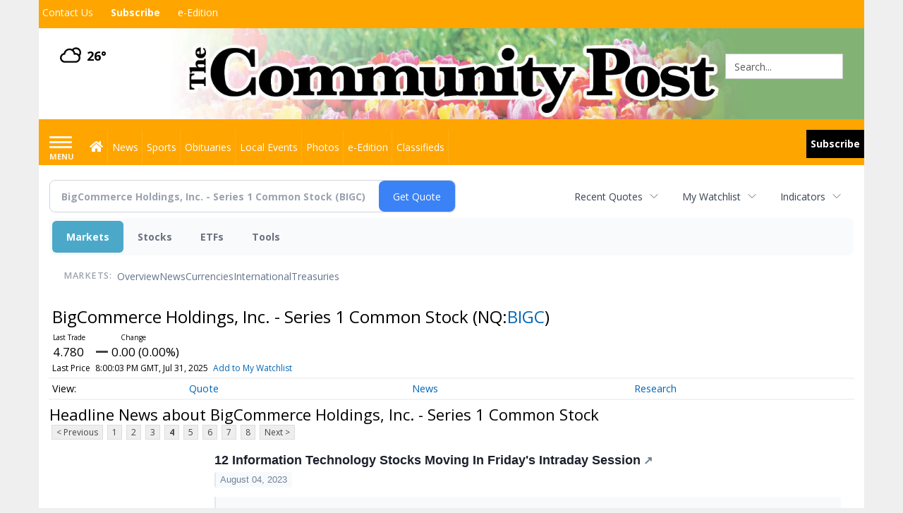

--- FILE ---
content_type: text/html; charset=utf-8
request_url: https://www.google.com/recaptcha/enterprise/anchor?ar=1&k=6LdF3BEhAAAAAEQUmLciJe0QwaHESwQFc2vwCWqh&co=aHR0cHM6Ly9idXNpbmVzcy5taW5zdGVyY29tbXVuaXR5cG9zdC5jb206NDQz&hl=en&v=PoyoqOPhxBO7pBk68S4YbpHZ&size=invisible&anchor-ms=20000&execute-ms=30000&cb=vgknw2o2xjc5
body_size: 48730
content:
<!DOCTYPE HTML><html dir="ltr" lang="en"><head><meta http-equiv="Content-Type" content="text/html; charset=UTF-8">
<meta http-equiv="X-UA-Compatible" content="IE=edge">
<title>reCAPTCHA</title>
<style type="text/css">
/* cyrillic-ext */
@font-face {
  font-family: 'Roboto';
  font-style: normal;
  font-weight: 400;
  font-stretch: 100%;
  src: url(//fonts.gstatic.com/s/roboto/v48/KFO7CnqEu92Fr1ME7kSn66aGLdTylUAMa3GUBHMdazTgWw.woff2) format('woff2');
  unicode-range: U+0460-052F, U+1C80-1C8A, U+20B4, U+2DE0-2DFF, U+A640-A69F, U+FE2E-FE2F;
}
/* cyrillic */
@font-face {
  font-family: 'Roboto';
  font-style: normal;
  font-weight: 400;
  font-stretch: 100%;
  src: url(//fonts.gstatic.com/s/roboto/v48/KFO7CnqEu92Fr1ME7kSn66aGLdTylUAMa3iUBHMdazTgWw.woff2) format('woff2');
  unicode-range: U+0301, U+0400-045F, U+0490-0491, U+04B0-04B1, U+2116;
}
/* greek-ext */
@font-face {
  font-family: 'Roboto';
  font-style: normal;
  font-weight: 400;
  font-stretch: 100%;
  src: url(//fonts.gstatic.com/s/roboto/v48/KFO7CnqEu92Fr1ME7kSn66aGLdTylUAMa3CUBHMdazTgWw.woff2) format('woff2');
  unicode-range: U+1F00-1FFF;
}
/* greek */
@font-face {
  font-family: 'Roboto';
  font-style: normal;
  font-weight: 400;
  font-stretch: 100%;
  src: url(//fonts.gstatic.com/s/roboto/v48/KFO7CnqEu92Fr1ME7kSn66aGLdTylUAMa3-UBHMdazTgWw.woff2) format('woff2');
  unicode-range: U+0370-0377, U+037A-037F, U+0384-038A, U+038C, U+038E-03A1, U+03A3-03FF;
}
/* math */
@font-face {
  font-family: 'Roboto';
  font-style: normal;
  font-weight: 400;
  font-stretch: 100%;
  src: url(//fonts.gstatic.com/s/roboto/v48/KFO7CnqEu92Fr1ME7kSn66aGLdTylUAMawCUBHMdazTgWw.woff2) format('woff2');
  unicode-range: U+0302-0303, U+0305, U+0307-0308, U+0310, U+0312, U+0315, U+031A, U+0326-0327, U+032C, U+032F-0330, U+0332-0333, U+0338, U+033A, U+0346, U+034D, U+0391-03A1, U+03A3-03A9, U+03B1-03C9, U+03D1, U+03D5-03D6, U+03F0-03F1, U+03F4-03F5, U+2016-2017, U+2034-2038, U+203C, U+2040, U+2043, U+2047, U+2050, U+2057, U+205F, U+2070-2071, U+2074-208E, U+2090-209C, U+20D0-20DC, U+20E1, U+20E5-20EF, U+2100-2112, U+2114-2115, U+2117-2121, U+2123-214F, U+2190, U+2192, U+2194-21AE, U+21B0-21E5, U+21F1-21F2, U+21F4-2211, U+2213-2214, U+2216-22FF, U+2308-230B, U+2310, U+2319, U+231C-2321, U+2336-237A, U+237C, U+2395, U+239B-23B7, U+23D0, U+23DC-23E1, U+2474-2475, U+25AF, U+25B3, U+25B7, U+25BD, U+25C1, U+25CA, U+25CC, U+25FB, U+266D-266F, U+27C0-27FF, U+2900-2AFF, U+2B0E-2B11, U+2B30-2B4C, U+2BFE, U+3030, U+FF5B, U+FF5D, U+1D400-1D7FF, U+1EE00-1EEFF;
}
/* symbols */
@font-face {
  font-family: 'Roboto';
  font-style: normal;
  font-weight: 400;
  font-stretch: 100%;
  src: url(//fonts.gstatic.com/s/roboto/v48/KFO7CnqEu92Fr1ME7kSn66aGLdTylUAMaxKUBHMdazTgWw.woff2) format('woff2');
  unicode-range: U+0001-000C, U+000E-001F, U+007F-009F, U+20DD-20E0, U+20E2-20E4, U+2150-218F, U+2190, U+2192, U+2194-2199, U+21AF, U+21E6-21F0, U+21F3, U+2218-2219, U+2299, U+22C4-22C6, U+2300-243F, U+2440-244A, U+2460-24FF, U+25A0-27BF, U+2800-28FF, U+2921-2922, U+2981, U+29BF, U+29EB, U+2B00-2BFF, U+4DC0-4DFF, U+FFF9-FFFB, U+10140-1018E, U+10190-1019C, U+101A0, U+101D0-101FD, U+102E0-102FB, U+10E60-10E7E, U+1D2C0-1D2D3, U+1D2E0-1D37F, U+1F000-1F0FF, U+1F100-1F1AD, U+1F1E6-1F1FF, U+1F30D-1F30F, U+1F315, U+1F31C, U+1F31E, U+1F320-1F32C, U+1F336, U+1F378, U+1F37D, U+1F382, U+1F393-1F39F, U+1F3A7-1F3A8, U+1F3AC-1F3AF, U+1F3C2, U+1F3C4-1F3C6, U+1F3CA-1F3CE, U+1F3D4-1F3E0, U+1F3ED, U+1F3F1-1F3F3, U+1F3F5-1F3F7, U+1F408, U+1F415, U+1F41F, U+1F426, U+1F43F, U+1F441-1F442, U+1F444, U+1F446-1F449, U+1F44C-1F44E, U+1F453, U+1F46A, U+1F47D, U+1F4A3, U+1F4B0, U+1F4B3, U+1F4B9, U+1F4BB, U+1F4BF, U+1F4C8-1F4CB, U+1F4D6, U+1F4DA, U+1F4DF, U+1F4E3-1F4E6, U+1F4EA-1F4ED, U+1F4F7, U+1F4F9-1F4FB, U+1F4FD-1F4FE, U+1F503, U+1F507-1F50B, U+1F50D, U+1F512-1F513, U+1F53E-1F54A, U+1F54F-1F5FA, U+1F610, U+1F650-1F67F, U+1F687, U+1F68D, U+1F691, U+1F694, U+1F698, U+1F6AD, U+1F6B2, U+1F6B9-1F6BA, U+1F6BC, U+1F6C6-1F6CF, U+1F6D3-1F6D7, U+1F6E0-1F6EA, U+1F6F0-1F6F3, U+1F6F7-1F6FC, U+1F700-1F7FF, U+1F800-1F80B, U+1F810-1F847, U+1F850-1F859, U+1F860-1F887, U+1F890-1F8AD, U+1F8B0-1F8BB, U+1F8C0-1F8C1, U+1F900-1F90B, U+1F93B, U+1F946, U+1F984, U+1F996, U+1F9E9, U+1FA00-1FA6F, U+1FA70-1FA7C, U+1FA80-1FA89, U+1FA8F-1FAC6, U+1FACE-1FADC, U+1FADF-1FAE9, U+1FAF0-1FAF8, U+1FB00-1FBFF;
}
/* vietnamese */
@font-face {
  font-family: 'Roboto';
  font-style: normal;
  font-weight: 400;
  font-stretch: 100%;
  src: url(//fonts.gstatic.com/s/roboto/v48/KFO7CnqEu92Fr1ME7kSn66aGLdTylUAMa3OUBHMdazTgWw.woff2) format('woff2');
  unicode-range: U+0102-0103, U+0110-0111, U+0128-0129, U+0168-0169, U+01A0-01A1, U+01AF-01B0, U+0300-0301, U+0303-0304, U+0308-0309, U+0323, U+0329, U+1EA0-1EF9, U+20AB;
}
/* latin-ext */
@font-face {
  font-family: 'Roboto';
  font-style: normal;
  font-weight: 400;
  font-stretch: 100%;
  src: url(//fonts.gstatic.com/s/roboto/v48/KFO7CnqEu92Fr1ME7kSn66aGLdTylUAMa3KUBHMdazTgWw.woff2) format('woff2');
  unicode-range: U+0100-02BA, U+02BD-02C5, U+02C7-02CC, U+02CE-02D7, U+02DD-02FF, U+0304, U+0308, U+0329, U+1D00-1DBF, U+1E00-1E9F, U+1EF2-1EFF, U+2020, U+20A0-20AB, U+20AD-20C0, U+2113, U+2C60-2C7F, U+A720-A7FF;
}
/* latin */
@font-face {
  font-family: 'Roboto';
  font-style: normal;
  font-weight: 400;
  font-stretch: 100%;
  src: url(//fonts.gstatic.com/s/roboto/v48/KFO7CnqEu92Fr1ME7kSn66aGLdTylUAMa3yUBHMdazQ.woff2) format('woff2');
  unicode-range: U+0000-00FF, U+0131, U+0152-0153, U+02BB-02BC, U+02C6, U+02DA, U+02DC, U+0304, U+0308, U+0329, U+2000-206F, U+20AC, U+2122, U+2191, U+2193, U+2212, U+2215, U+FEFF, U+FFFD;
}
/* cyrillic-ext */
@font-face {
  font-family: 'Roboto';
  font-style: normal;
  font-weight: 500;
  font-stretch: 100%;
  src: url(//fonts.gstatic.com/s/roboto/v48/KFO7CnqEu92Fr1ME7kSn66aGLdTylUAMa3GUBHMdazTgWw.woff2) format('woff2');
  unicode-range: U+0460-052F, U+1C80-1C8A, U+20B4, U+2DE0-2DFF, U+A640-A69F, U+FE2E-FE2F;
}
/* cyrillic */
@font-face {
  font-family: 'Roboto';
  font-style: normal;
  font-weight: 500;
  font-stretch: 100%;
  src: url(//fonts.gstatic.com/s/roboto/v48/KFO7CnqEu92Fr1ME7kSn66aGLdTylUAMa3iUBHMdazTgWw.woff2) format('woff2');
  unicode-range: U+0301, U+0400-045F, U+0490-0491, U+04B0-04B1, U+2116;
}
/* greek-ext */
@font-face {
  font-family: 'Roboto';
  font-style: normal;
  font-weight: 500;
  font-stretch: 100%;
  src: url(//fonts.gstatic.com/s/roboto/v48/KFO7CnqEu92Fr1ME7kSn66aGLdTylUAMa3CUBHMdazTgWw.woff2) format('woff2');
  unicode-range: U+1F00-1FFF;
}
/* greek */
@font-face {
  font-family: 'Roboto';
  font-style: normal;
  font-weight: 500;
  font-stretch: 100%;
  src: url(//fonts.gstatic.com/s/roboto/v48/KFO7CnqEu92Fr1ME7kSn66aGLdTylUAMa3-UBHMdazTgWw.woff2) format('woff2');
  unicode-range: U+0370-0377, U+037A-037F, U+0384-038A, U+038C, U+038E-03A1, U+03A3-03FF;
}
/* math */
@font-face {
  font-family: 'Roboto';
  font-style: normal;
  font-weight: 500;
  font-stretch: 100%;
  src: url(//fonts.gstatic.com/s/roboto/v48/KFO7CnqEu92Fr1ME7kSn66aGLdTylUAMawCUBHMdazTgWw.woff2) format('woff2');
  unicode-range: U+0302-0303, U+0305, U+0307-0308, U+0310, U+0312, U+0315, U+031A, U+0326-0327, U+032C, U+032F-0330, U+0332-0333, U+0338, U+033A, U+0346, U+034D, U+0391-03A1, U+03A3-03A9, U+03B1-03C9, U+03D1, U+03D5-03D6, U+03F0-03F1, U+03F4-03F5, U+2016-2017, U+2034-2038, U+203C, U+2040, U+2043, U+2047, U+2050, U+2057, U+205F, U+2070-2071, U+2074-208E, U+2090-209C, U+20D0-20DC, U+20E1, U+20E5-20EF, U+2100-2112, U+2114-2115, U+2117-2121, U+2123-214F, U+2190, U+2192, U+2194-21AE, U+21B0-21E5, U+21F1-21F2, U+21F4-2211, U+2213-2214, U+2216-22FF, U+2308-230B, U+2310, U+2319, U+231C-2321, U+2336-237A, U+237C, U+2395, U+239B-23B7, U+23D0, U+23DC-23E1, U+2474-2475, U+25AF, U+25B3, U+25B7, U+25BD, U+25C1, U+25CA, U+25CC, U+25FB, U+266D-266F, U+27C0-27FF, U+2900-2AFF, U+2B0E-2B11, U+2B30-2B4C, U+2BFE, U+3030, U+FF5B, U+FF5D, U+1D400-1D7FF, U+1EE00-1EEFF;
}
/* symbols */
@font-face {
  font-family: 'Roboto';
  font-style: normal;
  font-weight: 500;
  font-stretch: 100%;
  src: url(//fonts.gstatic.com/s/roboto/v48/KFO7CnqEu92Fr1ME7kSn66aGLdTylUAMaxKUBHMdazTgWw.woff2) format('woff2');
  unicode-range: U+0001-000C, U+000E-001F, U+007F-009F, U+20DD-20E0, U+20E2-20E4, U+2150-218F, U+2190, U+2192, U+2194-2199, U+21AF, U+21E6-21F0, U+21F3, U+2218-2219, U+2299, U+22C4-22C6, U+2300-243F, U+2440-244A, U+2460-24FF, U+25A0-27BF, U+2800-28FF, U+2921-2922, U+2981, U+29BF, U+29EB, U+2B00-2BFF, U+4DC0-4DFF, U+FFF9-FFFB, U+10140-1018E, U+10190-1019C, U+101A0, U+101D0-101FD, U+102E0-102FB, U+10E60-10E7E, U+1D2C0-1D2D3, U+1D2E0-1D37F, U+1F000-1F0FF, U+1F100-1F1AD, U+1F1E6-1F1FF, U+1F30D-1F30F, U+1F315, U+1F31C, U+1F31E, U+1F320-1F32C, U+1F336, U+1F378, U+1F37D, U+1F382, U+1F393-1F39F, U+1F3A7-1F3A8, U+1F3AC-1F3AF, U+1F3C2, U+1F3C4-1F3C6, U+1F3CA-1F3CE, U+1F3D4-1F3E0, U+1F3ED, U+1F3F1-1F3F3, U+1F3F5-1F3F7, U+1F408, U+1F415, U+1F41F, U+1F426, U+1F43F, U+1F441-1F442, U+1F444, U+1F446-1F449, U+1F44C-1F44E, U+1F453, U+1F46A, U+1F47D, U+1F4A3, U+1F4B0, U+1F4B3, U+1F4B9, U+1F4BB, U+1F4BF, U+1F4C8-1F4CB, U+1F4D6, U+1F4DA, U+1F4DF, U+1F4E3-1F4E6, U+1F4EA-1F4ED, U+1F4F7, U+1F4F9-1F4FB, U+1F4FD-1F4FE, U+1F503, U+1F507-1F50B, U+1F50D, U+1F512-1F513, U+1F53E-1F54A, U+1F54F-1F5FA, U+1F610, U+1F650-1F67F, U+1F687, U+1F68D, U+1F691, U+1F694, U+1F698, U+1F6AD, U+1F6B2, U+1F6B9-1F6BA, U+1F6BC, U+1F6C6-1F6CF, U+1F6D3-1F6D7, U+1F6E0-1F6EA, U+1F6F0-1F6F3, U+1F6F7-1F6FC, U+1F700-1F7FF, U+1F800-1F80B, U+1F810-1F847, U+1F850-1F859, U+1F860-1F887, U+1F890-1F8AD, U+1F8B0-1F8BB, U+1F8C0-1F8C1, U+1F900-1F90B, U+1F93B, U+1F946, U+1F984, U+1F996, U+1F9E9, U+1FA00-1FA6F, U+1FA70-1FA7C, U+1FA80-1FA89, U+1FA8F-1FAC6, U+1FACE-1FADC, U+1FADF-1FAE9, U+1FAF0-1FAF8, U+1FB00-1FBFF;
}
/* vietnamese */
@font-face {
  font-family: 'Roboto';
  font-style: normal;
  font-weight: 500;
  font-stretch: 100%;
  src: url(//fonts.gstatic.com/s/roboto/v48/KFO7CnqEu92Fr1ME7kSn66aGLdTylUAMa3OUBHMdazTgWw.woff2) format('woff2');
  unicode-range: U+0102-0103, U+0110-0111, U+0128-0129, U+0168-0169, U+01A0-01A1, U+01AF-01B0, U+0300-0301, U+0303-0304, U+0308-0309, U+0323, U+0329, U+1EA0-1EF9, U+20AB;
}
/* latin-ext */
@font-face {
  font-family: 'Roboto';
  font-style: normal;
  font-weight: 500;
  font-stretch: 100%;
  src: url(//fonts.gstatic.com/s/roboto/v48/KFO7CnqEu92Fr1ME7kSn66aGLdTylUAMa3KUBHMdazTgWw.woff2) format('woff2');
  unicode-range: U+0100-02BA, U+02BD-02C5, U+02C7-02CC, U+02CE-02D7, U+02DD-02FF, U+0304, U+0308, U+0329, U+1D00-1DBF, U+1E00-1E9F, U+1EF2-1EFF, U+2020, U+20A0-20AB, U+20AD-20C0, U+2113, U+2C60-2C7F, U+A720-A7FF;
}
/* latin */
@font-face {
  font-family: 'Roboto';
  font-style: normal;
  font-weight: 500;
  font-stretch: 100%;
  src: url(//fonts.gstatic.com/s/roboto/v48/KFO7CnqEu92Fr1ME7kSn66aGLdTylUAMa3yUBHMdazQ.woff2) format('woff2');
  unicode-range: U+0000-00FF, U+0131, U+0152-0153, U+02BB-02BC, U+02C6, U+02DA, U+02DC, U+0304, U+0308, U+0329, U+2000-206F, U+20AC, U+2122, U+2191, U+2193, U+2212, U+2215, U+FEFF, U+FFFD;
}
/* cyrillic-ext */
@font-face {
  font-family: 'Roboto';
  font-style: normal;
  font-weight: 900;
  font-stretch: 100%;
  src: url(//fonts.gstatic.com/s/roboto/v48/KFO7CnqEu92Fr1ME7kSn66aGLdTylUAMa3GUBHMdazTgWw.woff2) format('woff2');
  unicode-range: U+0460-052F, U+1C80-1C8A, U+20B4, U+2DE0-2DFF, U+A640-A69F, U+FE2E-FE2F;
}
/* cyrillic */
@font-face {
  font-family: 'Roboto';
  font-style: normal;
  font-weight: 900;
  font-stretch: 100%;
  src: url(//fonts.gstatic.com/s/roboto/v48/KFO7CnqEu92Fr1ME7kSn66aGLdTylUAMa3iUBHMdazTgWw.woff2) format('woff2');
  unicode-range: U+0301, U+0400-045F, U+0490-0491, U+04B0-04B1, U+2116;
}
/* greek-ext */
@font-face {
  font-family: 'Roboto';
  font-style: normal;
  font-weight: 900;
  font-stretch: 100%;
  src: url(//fonts.gstatic.com/s/roboto/v48/KFO7CnqEu92Fr1ME7kSn66aGLdTylUAMa3CUBHMdazTgWw.woff2) format('woff2');
  unicode-range: U+1F00-1FFF;
}
/* greek */
@font-face {
  font-family: 'Roboto';
  font-style: normal;
  font-weight: 900;
  font-stretch: 100%;
  src: url(//fonts.gstatic.com/s/roboto/v48/KFO7CnqEu92Fr1ME7kSn66aGLdTylUAMa3-UBHMdazTgWw.woff2) format('woff2');
  unicode-range: U+0370-0377, U+037A-037F, U+0384-038A, U+038C, U+038E-03A1, U+03A3-03FF;
}
/* math */
@font-face {
  font-family: 'Roboto';
  font-style: normal;
  font-weight: 900;
  font-stretch: 100%;
  src: url(//fonts.gstatic.com/s/roboto/v48/KFO7CnqEu92Fr1ME7kSn66aGLdTylUAMawCUBHMdazTgWw.woff2) format('woff2');
  unicode-range: U+0302-0303, U+0305, U+0307-0308, U+0310, U+0312, U+0315, U+031A, U+0326-0327, U+032C, U+032F-0330, U+0332-0333, U+0338, U+033A, U+0346, U+034D, U+0391-03A1, U+03A3-03A9, U+03B1-03C9, U+03D1, U+03D5-03D6, U+03F0-03F1, U+03F4-03F5, U+2016-2017, U+2034-2038, U+203C, U+2040, U+2043, U+2047, U+2050, U+2057, U+205F, U+2070-2071, U+2074-208E, U+2090-209C, U+20D0-20DC, U+20E1, U+20E5-20EF, U+2100-2112, U+2114-2115, U+2117-2121, U+2123-214F, U+2190, U+2192, U+2194-21AE, U+21B0-21E5, U+21F1-21F2, U+21F4-2211, U+2213-2214, U+2216-22FF, U+2308-230B, U+2310, U+2319, U+231C-2321, U+2336-237A, U+237C, U+2395, U+239B-23B7, U+23D0, U+23DC-23E1, U+2474-2475, U+25AF, U+25B3, U+25B7, U+25BD, U+25C1, U+25CA, U+25CC, U+25FB, U+266D-266F, U+27C0-27FF, U+2900-2AFF, U+2B0E-2B11, U+2B30-2B4C, U+2BFE, U+3030, U+FF5B, U+FF5D, U+1D400-1D7FF, U+1EE00-1EEFF;
}
/* symbols */
@font-face {
  font-family: 'Roboto';
  font-style: normal;
  font-weight: 900;
  font-stretch: 100%;
  src: url(//fonts.gstatic.com/s/roboto/v48/KFO7CnqEu92Fr1ME7kSn66aGLdTylUAMaxKUBHMdazTgWw.woff2) format('woff2');
  unicode-range: U+0001-000C, U+000E-001F, U+007F-009F, U+20DD-20E0, U+20E2-20E4, U+2150-218F, U+2190, U+2192, U+2194-2199, U+21AF, U+21E6-21F0, U+21F3, U+2218-2219, U+2299, U+22C4-22C6, U+2300-243F, U+2440-244A, U+2460-24FF, U+25A0-27BF, U+2800-28FF, U+2921-2922, U+2981, U+29BF, U+29EB, U+2B00-2BFF, U+4DC0-4DFF, U+FFF9-FFFB, U+10140-1018E, U+10190-1019C, U+101A0, U+101D0-101FD, U+102E0-102FB, U+10E60-10E7E, U+1D2C0-1D2D3, U+1D2E0-1D37F, U+1F000-1F0FF, U+1F100-1F1AD, U+1F1E6-1F1FF, U+1F30D-1F30F, U+1F315, U+1F31C, U+1F31E, U+1F320-1F32C, U+1F336, U+1F378, U+1F37D, U+1F382, U+1F393-1F39F, U+1F3A7-1F3A8, U+1F3AC-1F3AF, U+1F3C2, U+1F3C4-1F3C6, U+1F3CA-1F3CE, U+1F3D4-1F3E0, U+1F3ED, U+1F3F1-1F3F3, U+1F3F5-1F3F7, U+1F408, U+1F415, U+1F41F, U+1F426, U+1F43F, U+1F441-1F442, U+1F444, U+1F446-1F449, U+1F44C-1F44E, U+1F453, U+1F46A, U+1F47D, U+1F4A3, U+1F4B0, U+1F4B3, U+1F4B9, U+1F4BB, U+1F4BF, U+1F4C8-1F4CB, U+1F4D6, U+1F4DA, U+1F4DF, U+1F4E3-1F4E6, U+1F4EA-1F4ED, U+1F4F7, U+1F4F9-1F4FB, U+1F4FD-1F4FE, U+1F503, U+1F507-1F50B, U+1F50D, U+1F512-1F513, U+1F53E-1F54A, U+1F54F-1F5FA, U+1F610, U+1F650-1F67F, U+1F687, U+1F68D, U+1F691, U+1F694, U+1F698, U+1F6AD, U+1F6B2, U+1F6B9-1F6BA, U+1F6BC, U+1F6C6-1F6CF, U+1F6D3-1F6D7, U+1F6E0-1F6EA, U+1F6F0-1F6F3, U+1F6F7-1F6FC, U+1F700-1F7FF, U+1F800-1F80B, U+1F810-1F847, U+1F850-1F859, U+1F860-1F887, U+1F890-1F8AD, U+1F8B0-1F8BB, U+1F8C0-1F8C1, U+1F900-1F90B, U+1F93B, U+1F946, U+1F984, U+1F996, U+1F9E9, U+1FA00-1FA6F, U+1FA70-1FA7C, U+1FA80-1FA89, U+1FA8F-1FAC6, U+1FACE-1FADC, U+1FADF-1FAE9, U+1FAF0-1FAF8, U+1FB00-1FBFF;
}
/* vietnamese */
@font-face {
  font-family: 'Roboto';
  font-style: normal;
  font-weight: 900;
  font-stretch: 100%;
  src: url(//fonts.gstatic.com/s/roboto/v48/KFO7CnqEu92Fr1ME7kSn66aGLdTylUAMa3OUBHMdazTgWw.woff2) format('woff2');
  unicode-range: U+0102-0103, U+0110-0111, U+0128-0129, U+0168-0169, U+01A0-01A1, U+01AF-01B0, U+0300-0301, U+0303-0304, U+0308-0309, U+0323, U+0329, U+1EA0-1EF9, U+20AB;
}
/* latin-ext */
@font-face {
  font-family: 'Roboto';
  font-style: normal;
  font-weight: 900;
  font-stretch: 100%;
  src: url(//fonts.gstatic.com/s/roboto/v48/KFO7CnqEu92Fr1ME7kSn66aGLdTylUAMa3KUBHMdazTgWw.woff2) format('woff2');
  unicode-range: U+0100-02BA, U+02BD-02C5, U+02C7-02CC, U+02CE-02D7, U+02DD-02FF, U+0304, U+0308, U+0329, U+1D00-1DBF, U+1E00-1E9F, U+1EF2-1EFF, U+2020, U+20A0-20AB, U+20AD-20C0, U+2113, U+2C60-2C7F, U+A720-A7FF;
}
/* latin */
@font-face {
  font-family: 'Roboto';
  font-style: normal;
  font-weight: 900;
  font-stretch: 100%;
  src: url(//fonts.gstatic.com/s/roboto/v48/KFO7CnqEu92Fr1ME7kSn66aGLdTylUAMa3yUBHMdazQ.woff2) format('woff2');
  unicode-range: U+0000-00FF, U+0131, U+0152-0153, U+02BB-02BC, U+02C6, U+02DA, U+02DC, U+0304, U+0308, U+0329, U+2000-206F, U+20AC, U+2122, U+2191, U+2193, U+2212, U+2215, U+FEFF, U+FFFD;
}

</style>
<link rel="stylesheet" type="text/css" href="https://www.gstatic.com/recaptcha/releases/PoyoqOPhxBO7pBk68S4YbpHZ/styles__ltr.css">
<script nonce="SC-S9I5Jldlp42CRbWMmEw" type="text/javascript">window['__recaptcha_api'] = 'https://www.google.com/recaptcha/enterprise/';</script>
<script type="text/javascript" src="https://www.gstatic.com/recaptcha/releases/PoyoqOPhxBO7pBk68S4YbpHZ/recaptcha__en.js" nonce="SC-S9I5Jldlp42CRbWMmEw">
      
    </script></head>
<body><div id="rc-anchor-alert" class="rc-anchor-alert"></div>
<input type="hidden" id="recaptcha-token" value="[base64]">
<script type="text/javascript" nonce="SC-S9I5Jldlp42CRbWMmEw">
      recaptcha.anchor.Main.init("[\x22ainput\x22,[\x22bgdata\x22,\x22\x22,\[base64]/[base64]/[base64]/[base64]/[base64]/[base64]/KGcoTywyNTMsTy5PKSxVRyhPLEMpKTpnKE8sMjUzLEMpLE8pKSxsKSksTykpfSxieT1mdW5jdGlvbihDLE8sdSxsKXtmb3IobD0odT1SKEMpLDApO08+MDtPLS0pbD1sPDw4fFooQyk7ZyhDLHUsbCl9LFVHPWZ1bmN0aW9uKEMsTyl7Qy5pLmxlbmd0aD4xMDQ/[base64]/[base64]/[base64]/[base64]/[base64]/[base64]/[base64]\\u003d\x22,\[base64]\\u003d\x22,\x22MnDCnMKbw4Fqwq5pw5DCmMKGKldLJsOYJcKTDXvDhhfDicK0wpU+wpFrwpDCkVQqSHXCscKkwqzDksKgw6vCkjQsFH0qw5Unw6PCh11/PEfCsXfDjcOMw5rDnj/CnsO2B0PCuMK9SyrDicOnw4c/aMOPw77Cp03DocOxA8K0ZMOZwr7Dj1fCncK9UMONw7zDsTNPw4BecsOEwpvDk34/[base64]/XHvDh8OnZX5EwpJIwpUeBcKDw6vDtMO/GcOUw5QSRsOkwojCvWrDjhB/NXZGN8O8w4o/[base64]/W0ReN8OZeSUKw7kbc8KiCgfCuMOiw4tUwrbDncOVdcK0wpPCk1LColpxwpLDtMOpw7/[base64]/Cjzo9w4MzX3HDunofwqPCiBAow7/DqjzCqsOwTMKkw7M7w6d7w4Yxwo15wrNpw5zCsTxABsOXWcOGPiDCoGDCtz8Gehwzwrggw6xJwp9Aw5Rew77Cn8KBfcKSwojCiD9/w4wPwpPCuw0Owplmw6rCv8OSQiDCqSh5D8ODwqJMw78pw4nCtnHDhMKvw5URIU8nwp0Pw6lXwqYUIkJrwqPDpsKJOsOLw6LCj2Mywp4ddipGw6PCvsKlw4Biw5LDgAEiw63DlwBVUcKXbcOVw7zCiVJDwq/DoQwSA3zCqz8JwoEYw6jDtTRkwrc0BCLCn8Klw5vCm3fDj8OYwrcGQ8OhV8K2dQgiwojDo3PCmsK/SQ1DZDBrZyLCgVs9Q1IBw4I4Tzk/[base64]/DgTTDhMOTOydKEsKgwrMtZWM3w48EFmwQPMOxL8OTw7PDpcOtMjY1FScXD8K0w7tswoVIFhnCvSAkw6PDt0Y3w4gyw4bCo2gbU3rCgMOzw6JKHcOnwrDDq1rDssOowp3DrMO1bsOow4/[base64]/Dj0bCnVDDpsOMwqF0w7DCvS3DnQZvw4MZwq/DlcOLwpIIRXTDmMKoZBNIYUcJwq5kN13Cq8OCc8K7PU1lwqBBw6JOFcKZb8OVw7HDsMKuw4rDiBsIa8K/[base64]/[base64]/w5zDqyo0wr0EBh8kwoJkUwAlQUp1wptuVcKfE8K3CksjZsKBUB/Cs3/CgQ3DlcOrwqvCqsK4wqtgwpo2ZMOUUsOuOwY8w550wo9KIzLCtcOnIH5BwpXDj0XDoijCk2HCtBXDtcOlw492wqF/w5dDRwfCokrDrRfDnMKWKQ8YKMOHR1xmVx/Dvn0oMi/[base64]/Cv8OrFMOFB8OXQFBHw6A8ZsKDDcOQAsOrw7TDoA3DucKcw4kXEsOvNXLDo0JWwqg/Y8ONCAxKQcO+wrN1cl3DuWjDjiPCiA/CimJbwqkXw4TDvRzClywuwqx3w7nCtBbDvMOcDlHChA/CqsOYwqLDpsKXH3jDvcKkw6M+wr/DhMKpw4vDi2BEKBM0w5RIw4IeDg/CgiUNw7HCqcO6HTFDKcOGwrzCsl0UwqZwf8Kwwo00YFvCrmnDpMOAUsKGe2UkNsKpwowFwoXChQZEFlAiGSxDworDv1hjw51uwpxrBxnDtsKOwqrDtSMWfcOtCsKpwqlrGn9dw60OJcK3U8KLS05WFw/DuMKJwp3Ct8KSIMKmw5HCsHUBw6TCp8OJQMK8wqwywrfDv0VCw4PClMO8TcKmB8KUwrHCqMKGGsOowqliw6fDtsKqXjkCwqjCsXluw4xyGkZpworDvA7CrGTDvsKIfV/Cu8KBRQF3JBUww6tdMAYzB8OkB0sMIXQCdAggBcKGAsO1I8OfEsK0woYlRsO5IsOvLVrDgcOHWR/CmS7DhMKORsO2XUtxUMKBTA7CosO8SMODw7peZsOYSkjCgHwuX8KowrDDtXDDrcKhBnELBQrCnw5Qw5MsQcKfw4DDhx1uwrMxwr/DriDCumDCpE7DoMKBwoNUZMKAH8Kkwr0uwp3DvRnDo8KSw57DvcKBI8KzZ8OuJhscwqXCshvChBrDjlwgw65aw6PCtMOUw7FEM8KIUcONw7/[base64]/CvCFHARtpbhgTw57DosOlwrTCosKKw57DuWXCvTsZbQlzG8KeCSDDh2gzwqnCmcKbDcO9woJ4OcKuwqvCl8K5woQ9wpXDi8OFw7PCt8KeS8KVShrCqsK8w7vCuTXDjgzDlMKIw6HDiTZpw7s5w5Bqw6PDk8OjXV5kQwDDqMKkCC7CgcKqw6XDoX4sw5fDvn/DosO1wr7CuFzCgDZvGWAmwpDCtEbCpWBhYcOSwph6Rz7DrEoySMKSw5zDv0t+worCrMOYcWjCj1zCtMKtFsO0PEHDjsKaQBdEbkc7XlZBwoPClgTCrwt9w5HDsSfCiV8hGsK6wpzCh0/[base64]/ClW/ClWLChVjCgglnwrJLw6LDixnDkAQBAsKZacOowq9Vw6d3Oi7CjT1Gwq9TKcKkHxFkw7Ypwo1/wot8w6vDksOUwpjDscOVw7h/w4pRw7bDpcKRdgTCpcOTD8Ohw6lTZ8KCCC0Xw75cw6bCisKmKVF1wq4sw4LCmU5Iw5xvHyp+FMKECBXCssOzwr/[base64]/[base64]/DoMOUw4YxAMONwrPClEwBwqxZw5fCs8KYN8OmA23CicKPayfDgFs4w5vCuRoVw61ww68jEl7CnmhKw5RuwoIdwrBWwqFWwo1+DW/[base64]/DrMOyVsOuA8OmcDTClsKZWcOnG8KeHizDsTE0X1LCiMO8MMK/[base64]/Cs1xGwpl5b8Kea3YOE8K9woHDqSrChjd/w5TCin/CuMKhw7/CkTbCpsOKw5/Di8OpZMKADiTCisOYNcKeABhrAFd1NCPCvmBfw5DCpWvDvkfCm8OrL8OLS08kCzvDksKqw7sdAyrCpsO+wqjChsKLw7Q7LsKXwrBNasKaBMKBesOwwrvCqMK4aW7DrR9sNQ46w4cgc8O9ayZaSsO/wpzCl8OLwrt8IsKNw6/DgTQ7wrnDnMOjw4LDjcK5wrJSw5bCklfDsT3CjcKJw6zClMKiwojDqcO5wr7Cj8KFe1xSOcKDw5NYw7AvSG3CrCLCv8KHwo7Dv8OHL8KawobCg8OZW2kqS1MnUcK/[base64]/wr/Dhzcbwp0vw7PCqAHChSnCgQDDjMOJS8Kiw7xmwrwvw7cef8ONwqXCo0gzZ8OTVkrDqU7DkMOaSB/DsBdxU1pXbsOUNxUhwqUSwpLDkHlMw6PCr8K+w4XCmyk6EMKfwpPDlMKNwopYwqFbI2E0TzvCqgHDohbDpn/CgcKRHsKkw43Dki3CoCVdw5IxCMK3N0rChMKBw73CjsKvIcKnXQJewpZ/w4YOwr5twrknZ8KGBSUVMDxVbMOJM3LCkMKRw4xlwpnDq0pOw4gwwo8hwrZ8d25JHVEXd8KzTzfCtCrCucO6XSlqwo/[base64]/TsKpbgvDjW7DusO+LlBKSWc5wovDkknDrnnCqxfDusOYZMKiCMOZwqLCr8OsC39pwonCs8OKOztgw4fDrcOsw5PDn8Kzf8KmZ14Lw5UhwpETwrPDtcOpwrQRP37ChMK2w4JJOzQ/wrB7M8KzPFXDmQNdb2Rcw6FwZcOvacKKwqwqw61GLsKgWDVlwpx2wpLDjsKeB2Vzw6LCo8KzwqnDvcO8YkDDs3Apw53DmxoCVMKjHUsfQUTDggfCszF8w5gSFkcpwpZpScOTdCthw4TDkxPDo8O1w6ltwo/DosO0wq/Ctzc5GMK8w5jCiMKYZMKYUDfDkEvDrWvCp8KTbMO0wrgFwqnDl0Ifw6w3wozCkUojw5LDlWnDuMO/wo3DjsKTc8KnBWUtw5zDqTozG8KvwroPwq5yw6l5ETMEf8K1w7JXHyFEw7BKw5LDqnEzWsOGUBcsFELChkHDiCVXwp9dw5XDqsOgA8OdX1FwT8OleMOIwrkbw7dPIBzDlgl5OMKCRmXClG/DucOCwp4OZsKdZ8O8woNEwrJtw7vDoyh8w7cbwrNra8OJK0cFwpTCisKPAh7DhcObw7Z3wrcBwpozLH/DuXLCvkPDswh9HRk/ZsKFBsKqw6k0ARPDsMKbw47CqsOHFhDDjGrCq8K1FcKMGQbCvcO/w4gqwr5nwpjDhlVUwq/[base64]/Dkj4dBcOEwp/Ci8OpwoPClMOGDkDCuMKaw48dw4XDoF7DsTlpwr3DiWkxwqnCmcK4a8KTwonDosKtDixjwoLChks3aMOewpYEHMOPw4wCdShuYMOlaMKrDkjDlwFRwqkKw5nDtcK9wqkER8OQwpzCjcOcwqDDhyjDtAFtwo/Cj8Knwp3DgcO9d8K6wo0AAXRKU8OXw6PCoQAUHxXCgMO2WCtBwojDnU1GwrZSYcKHHcKxYsOkYx4jGsOBw4bDoxFiw75PbcKLwpM7S3zCqMO8wojCk8OKRMO/VEnCnApbwodnw7wSOU3CmcKTOMKbw4I0fMK1dm/DtcKhwqvCnih5w7pNRcOKwqxXP8OtTEhlwrp6wrDCjMOFwr06woEpw7gORnPCsMK2wrXCk8ORwqJxJsOuw5TDuV4EwpPDk8OGwqLDhFY+EcKEwqVRUycJU8OFw6zDkcKMwrlCYwRNw6EQw6PCpgfCsj9/TsOsw7HDpy3CkMKKfMOrYsO2wqxfwpd7BzNew47Dnk3CssOfbcO4w6h9w4ZpPMOkwplUwrfDvB1aEDgCT2lcwpFkfMKqw7phw5zDiMOPw4AWw7LDg2LCu8KgwobDhDrDkTJnw7YqNWDDoVhbwrfDgkjCpDPCrcODwo7CvcKOD8K8woBmwoQuWVtzel9vw6Nlw5/Ds3fDj8ORwojCkcKfwrTDm8OGV0dQSGEaNRtiB2/Ch8KJwp8hwp5mNsKYOMKVw7fCocOWIMORwonCl19XE8KfAU/Cj008w53DpALClmgST8Oqw7kJw63ChmN7KU/DiMKKwpQ5HsKTwqLDnMKdV8OnwplcfhLCkFvDhx0xw6fCrENMesKAFl3DlgFDw7xodMKgJMOwOcKTBnICwrY9wrtww6t7w4Vrw4PDrhYnb28wPcKiwq55NcOiwrzDisO+D8Kmw6vDoXoZJsOsccKIQnDClwQgwoRYw7/CvGVIVTpgw4LDvVwSwqp5P8OOOsOCPQ0OFSJSw6fCrHpZw67ConPCizbDsMKCYirCpVFkQMOUwrB1wo0EHMKlTFIOQ8KodcKCwrgMw6QtPVd7dcK/w7bCvsOZIMKZGwjCpMKzOcKVwpDDqMOsw4Mzw4HDm8OKwqQRPGsRw67DmsK9Xy/DvsOAHsKwwrl1R8K2dl0HPC/CgcOsCMKswpvDjsKJPVvCjnrDjHvCl2FBWcO1VMOZwoLDp8Kowp9+w7kfQ35wa8KZwo86SsOEVQ/DmMKdK0vCixIVQztYJ3rDo8K/w5F8Vj7CvcKCIBnDnAnDg8Ksw7tnccOZw6vCpMOQZsO5RgbDgcK4woZXw57CvcK8wo/[base64]/Ct8OtwqbDkzMFw5HChXrCi17CljdFKMKSwovCn3JfwqfCpgBnwrDCk0/ClMKqIkYdwqrCqcKQwpfDsAPCt8OHNsO4YBwnKSIOacOOw7jDlxhFHh/[base64]/CtWFEDMKQwrZMUgrDmMOWwpnDtcOpw6rCpsOWasOYVsKUS8OkTMOmw69bYsKGaC8gwpvDg3rDkcKLAcKIw7AGaMKiWcOCw7NUw6olwoTCg8KmUSHDoBvCjzUgwpHCvgnCm8OEbcO6wpUQScK1BnVew54JccKcBCQBfkZAwrXCrsKhw7/DhHUtQsKvwqpmF3HDmU4+YcOHfsKrwpAewrpCw4oYwrLDqMKNM8O3S8KmwqPDpFjDtnk6wrzChMK3AcOZQ8O+VMO6V8OvKsKDd8OBLSl/YMOmPh1XP3UKwoVSHcOgw5HCn8OCwpLCjUrDnirDt8OtQcOaWnVswqsjFC8qB8Kjw5UwMMOKw73CiMOkAHkgUMKcwrfCoWpNwpnChB/ClXEsw6hQS3g8w7DCqEljQT/CuxgwwrDCowzCjVM1w55QCsOJw6vDrTPDjcKww7JVwrrCrnEUwqtRecKhXcK0acKAflXDqgF6K108EcO0KQQQw7fCtW/DlMOiw5zCn8OdcCcqw48dw74ES3wTwrDDsBjCicKBCnzCiCPCk2nCkMKnN3QJSH47wrbDgsO9b8Oqw4LCicKgLcO2IMOqFEHCk8ORMQbCtcOoMFp3w78yEx0+wp8GwqxAH8KswowIwpHChMOSw4Y1CG7Ch1ZuHCrDtkbDl8KKw4/Dn8OEdMOgwrrDiG99w5xRY8K+w45sUyPCv8K7csO6wrA9wqF3WTYXCsOkw4vDosOxaMO9BsKLw4XCuDYDw4DCmMOnEMK9KBzDn0IAwpjDn8K4wrbDs8KEw6F+LsK/w4cHEMKECho+wq/[base64]/DlsK0dcOAwrfDo8O+wqVTPT3Dl8O+L8O2woHCmMKyO8KiaxlWfGzDqsOzH8OpH1Yrw6lQw7/[base64]/[base64]/Ci8O2DMOeSmnDrMO8RcK6KsKRw6sNw4zCiMO2REsud8OdNBklw5Nxw6pxcgA4SsKmZSZoZ8KtOBnDumzClcKIw7Vuwq3Cs8KEw4LCjMKZXW9pwoZabcKODAHChcKcwqBgVT1Kwr/DvCPCtyAnP8OgwpQMwrhRYsO8ccO+wrzChGtzQRRMdU/[base64]/CnUxDVMKaNisgwpJyw5UdwoHClD4pS8KzwrJWwr/[base64]/CpMKYwqvCrcKdBMK6w47DrMKtw4szw6AJNwl5SkMCAMOMACbDo8K5IsKow5JxUQ52wq90IcOTIsK6UcOBw6AvwqtRGsOJwrFgJcKPw50nw5doScK1Q8OBAcOsCml8wqTDtGHDpsKCwr/DlsKBUMKIcWgWMlg3aENSwqMHFXTDj8O4w4sgIBUkw48iOEDCrMOsw5nCo3TDhMO4d8O9IsKGwpEhYsOKXCASbUo4WC7DlwHDk8KxdMO9w6vCqcO4aA/[base64]/CksOvOWUZSSzDkcOewrFBX8Kpw5vDscOYR8KmJcOKV8OrBmrDmsK9wozDp8OFETgybWnCsn5Iwo3CmDzDrsO/GsKRUMK+FH0JIsKowrLCl8O3w6Nac8OBXsKnJsOXBMKXw69lwqZawq7CrUAawqrDtlJLwrPCkAFjw4rDtk58KWItacOrw7QpAMOXPMOxLMOLCMObSm0ywoFlCwrDiMOmwrLDrUHCuU8Iw5leLMKlFsKawrLDsEBFRsKOw4vCvCYywoLCosOAwoNEw6/[base64]/DszkKw4jCsmIUHsKsMcOSw47CrWLDoUl8w5ArE8OyCi5Qw65/BFDCjsKpw4s0wq1XZ3nDtnIQQcKKw41lMsKHNEvCl8O8woDDtXvDq8ODwoRUw4RvQcK5eMKSw5HCqsKoZAfDnMOFw4HCksKRKSfCsV/DvitYwo5lwqLCmcOiQ0zDkj/CkcOBMQ3CpMOswpN/DMOxw5M9w68ZAzIDSsKUJ0bCgMO4wqZ+w5nCvsKuw7ANBkLDs17Cpypzw7Ulw7MNNAUuw7pRZivChQ0Uw6LDp8KSVQ5nwoVqw68OwrnDsALCrHzCjcKCw53DocK/Jyllb8K9wp3DnS3Cvww+P8OeM8Ovw5MsIMOewpfCncKCwrXDs8OzPiZbTSPDtwTCgsOawpPCm1Y3w4DClcOGCnbCjsK1asO3IMOLwpPDlzDDqBZibG7DtmUfw5XCsn1gXcKIOcK7TnTDqRzCkEc/[base64]/[base64]/[base64]/[base64]/[base64]/ChMO5XMOJwpvDo8K5w689WWDCjBvCs8KSwqzCsDMVw6EOZMOpw6XCmsKWw4TCqsKnAMOYCsKYw7PDjsKuw6HCmgfDr249w5fChSXCkEtZw7vCtA15wq7DuW9SwrLCk3jDqErDh8K9LsOULsOgNsOow5FqwpzClE/Dr8OWw6pZwp8fGD9WwrF5LSpWw7wowrhww54Lw4fCtcOvZ8O7wqLDusKGccOgH0cpYMKQI0nDhFDDomTCm8OQX8O6TsKgwpcQwrfCh07Cv8Orwp7Dk8O4R1duwrFhwoTDs8K5w6QaPms7ecK+dQDCv8ORS3fDlsKFZMK/f1HDsC0tZcKRw7jCsHTDpcOiZ28SwqMiw5kZwp81HHMpwodIw57DhE9QK8OPRsKxw5hde19kIwzCpEAswo7DqT7DsMOQOW/DlMO4FcO4w4zDq8OpLMOCM8OyRFrCsMODbyRAw7d+VMOTOMKswp/DiDZILlLCkUwtw59aw45aIAwdIcKyQcKZwqwAw6oIw716KMOUw6trw7MxW8KFPcOHwpIyw5PCu8O1HARUABTCncOLwofDj8Orw4jChsKywrl5eirDpMOlI8OGw6zCuiRYfcK+w6xjImDCvsONwrjDhT/[base64]/VCrDhRRFw6LDrsKcw4DCmcKfw4t9RkMmJG8lWSDCqMKoUkJ9w7HDgAPChENgwrMVwrMYwofDpsOswo55w6/CocKRwoXDjDXDixPDhDdjwqlNeU/[base64]/CgAJNc1/DmcOMw7DDnDlEVsOAwqvCuMKEQB/Dk8Orw5pGDMKqw5JTNMKww7JuCMKzSzfCpcKrOsOrQHrDhV1IwosqXXnCtcKYwqnDssOxwojDjcONeWoXwrjDn8KRwr9lSmDCg8OtPRHDvcOUFkbDs8OHwocCRMOhMsKSwpMHb0nDpMKLw7zDgHDCn8Kww4TChEvCqcK1woE/DkJnIw0jwq3Du8K0fXbDq1RAecOiw6t9w4U7w5FkKkbCssOWG0/[base64]/CkMOAPkLDnCjDr8KTwrfCsg5rw7rDlMK6McOPe8OewrfCtWJNwo3CrlPDtsOVwpHCncKPIsKHESUAw5/Cg3B2woMQwqFQLWNIayDDuMOqwqlXaDZKw4PCpQ/DjQ3DriclPGEUNxIhw5R2w5PCjsO0wpPCssK2ZcO1w7tBwqYcw6NBwqzDicKZw4zDvcKlOMONACN/e2xUTcOww5dEw5sOw5UiwpjCrxYmRH5edsKJK8K1VxbCoMKcYiRUwqnCusKNwoLDhXTDh0vCgMOvwrPCmMKfw5c9wrHDvMOKw7LCmhpucsK+wqzDssKtw7Y3ZsO7w7/Ci8ObwoAPJcOPODjCg389wqzCucOwPmvDij9+w4BTeWBkWWfClsO0TDIHwpJnw4A9ZgIObFscwp3DtcK+wpRZwrMKCEMAZMKsCixXPsKFwpHCpcKnRcOqUcKvw5XCncKrBMKYFMKew4FIwqwAwrvDm8Kiw7w5w419w5rDnMOANcK/b8OCQi7DisOOw6U3VQbCp8OGDi7DgzzCszHCv3YWLCnCrVDCnnBpCBJEdMOCacKbw7p6Iy/Cgy9FBcKeSCR8wocGw7LDuMKEMcK+w7bCgsKOw6daw4xZIMK6A33DscOkbcOiw5jDjTnCqcOnwrEaKcOyUBrCrcOoLERuCcO2w4LDg1/DsMKFNx0Aw4LDozXCl8OSwobCuMOzOxTClMKlwrbCoyjDpwM0wrnDgcKlwo9hw5gMw63DvcKlwprDvATDuMKbw5/CjGk/wpw6w7lvw5vCqcKJYsODwosID8OcScK8bzXCmcK0wowsw7/CrR/CjTEaej/[base64]/DmcOCESvCgsKFwqbDo8KdFsKKDUg9NMKYw5nDuwYOZk0Dw5jDtcOkJMOBMVh6NMKowofDgcKMw6xDw5HDssKsJyvDlXt4Yit9dMOIwrQtwoPDpXnDj8KJCMOGTsOCbm1SwrpqdiRQfnELwpwrwqLDrcKgIsKhw5LDj17CqMKGJcOKw4l7w7kfw7YEWW5XVi/DkDdQfMKKw7V0QDPDh8OXIxxdw6s7EsODFsOKNCYow7BiCcO2wozDhcKFXRrDkMOxGlJgw4luQX4DdsO9w7HDpHB7b8O3w6bDosKzwp3DlDPDk8O7w6/[base64]/CtcKLwovCo1zCqF0sQcK+w5DCtjFDYQNzwr/Cg8OTwpx6w64SwqrDgw81w5LDlcOLwqkCOEHDiMKuA3RzHWbDiMKfw5ZMw5B3FMKSUmfChkcjTcKjw7TCi0lhJ24Ew7fCpBB4woonwpnCnGbChntOEcK7eVLCqMKqwrEXQC/DqznCqW5vwr/DpMKnaMOJw50mw7vChcKuO1QFMcO2w4XCuMKPbsOTVxjDlnYIbsKmw6fCqyZnw5IiwqEce0HDl8O+dA/DuHheacOdw44iVE/[base64]/CmidxwpfDpcOjwq8twogVwobDjcO2wo9wKXbDqxQ/wrE3w7zClMORK8K/wrnDvcOrOgJzw5EtP8KrDjLDn0dwSX/CnsKJckHDn8KRw7vDiDFSwprCg8O/wr1cw6XClcONw7/CnMKaKcKpVlUbaMOkwoFWTnrCtsK+wo/CjxrCu8OSw6zCpMOUe2BSOBbCqWrCi8KYFifDig3DlgnDs8Osw6dcwpt0w6jCksK0w4XCucKoeSbDnMKSw5J/KFguwokMJcOnK8KlP8KGwoB+wrzDhcOkwrh+CMO4wp3Du345w4rDo8KPf8K0wqdoVMONU8OPJMOKX8KMw6XDrkDCtcK6EsKhBADDqyfChXQzwq8lw4jDoCLDu0DCvcKNDsOATU/CuMObP8K6Q8KNLgLChsO3wp3DvFoKAMOYCsK+w67DjSDCkcORwrXCk8K/ZMKsw5LCtsOAw4TDnjAONMKFcMOKACtUaMO7WALDsRHDicOAXsOPXMK/wp7CqsK9ZgzCu8KnwpjCuRRow5XCtWAfTsO6QQBLwp/DqFbDpsKWwqrDucOvw7A4dcOgwoPDuMO1DMO6wotlwrXDrMKLw53ChsKLLkEbwoNvcm/Dp1/Cr33CiwLDqFzDm8OBRjYnw5PCgFTDgnIFajHCkcOCUcOBwrrCssK1EMKIw7DDg8Ofw6BSVGsYUmwcGgQ9w53Dm8KHwrjDnGh1eAUXwpbCuxJrUMO7akR9ZcKgJ0koXS7Cn8ODwo0PLkbDq2jDgV7Cu8ORXsOPw4IvfMOZw4rDkmfCoDfCkA/[base64]/Cp8KSFUbCjMKGK3hPwr7Di8KOw73CvMOjGm1YecKlw4INPwxAwoo/CsKWb8O6w4ArZ8KFAjQLY8OBEMK6w5/[base64]/Csj5/[base64]/CksOPecO9DsOkwqvCkMKzw7LCklLCjCwAdcOjVcKhJsO0LcOZAcOaw7I7wr8JwpvDt8OCXBxnVMK2w5LCg1DDpHp8O8OsQj8GK2DDgWZHJEbDlX/Dj8OOw4/DlX1SwovCq28mbnFUbcOcwoM8w491w69+JXPDqnoJwopcTVnCpTDDpjDDtsOHw7jCmy8qI8OiwozDlsO1WUcPf3dDwqsYSsOQwozDnF1Rwq5ZERAyw51/w5vCpREIeBF0wotfWsOeL8KqwqTDicK6w5d7w6nCmCHDtcOcwqkdPcKTwo5sw6t8A0tLw5UXc8KxOhPDrMKnAMOyYcKQBcOhNsOIZDvCj8OCScO5w5c6EREFw5HCvmDDoy/Dq8OfHn/[base64]/wpZeOcOCGDjDisKaw6rCvMOUwrY8KDXCiH7CtMOwB3kBw4PDncKDERPDjX/[base64]/UXcVKMKYNWJ9O3DDvHVxDcK/w60yScOuckXCrx8sMi3ClMO5w4DDpsKuw4fDj0rDtMKRG2nCu8KKw4jCt8KVw5EbFFgaw7dEIsKRwrBCw6gwd8OFBRjDmsKVw5PDq8OYwo3Dvityw6UtPcOMw5/DigfDicOLMsOaw4Fvw4MAwod3w5JeAX7Dn1Ujw6kMaMOJwp91YcK4RMOFIREbw57DsBTCklLCj0/[base64]/ChVxlw5BYw6MbccK+woXDnR7CtF9re1VMwpTCjBjDkgbCtw1Xwq/Ctw7CnU0ww7sHw4bDuTjClMKmbcKpwpXDuMK3wrE4JWJSw6t5b8KWwq/CoHbCosKFw5EUw7/CrsKaw4zCgQ1Kwo3CmTJcFcOvGz5kwoXDk8Orw4jDlRdfIsOSG8KKwp5GesOhIXxHwoghOMOgw7tSw4A9w6nCqVwRw4zDmMOiw77Ct8OxeX8oVMO2DVPCrUjCgScdw6bCn8KKw7XDvybCk8KTHy/DvMKbwrvCvsO8ZiHCqVvDhGNfwrrClMKdKMOVAMK1w4Few4zDssO2wqAOw4/CkMKCw7rCmT/Dv01PYcOwwptPJXHCksKKw7jChsOzwp/ChFfCr8O9w5/CvQjDvMKAw6/CosK2w5xzFQ0TJcOawqQkwpN+NsO7BTATSsKFHjjDjcOocsKEw5jCjHzChRxdWSFTwq/DjDUZZQnCrMK+CXjDm8Otw5QpMF3CuWTDtsOww7lFw4DDr8OXOzTDhsOhw6FIUcKpwq7DtMKTKQE5dEjDmTcgwqlXccKGdsKzwqYiwp4rw5rCisOzFMKbw5xiwqLCg8O/wrt9w5zCiVHCqcO8UFgvworCiXEWEMKRX8OUwqrCsMOpw5XDjEnCjcOCRk5mwpnDjU/DtH3CqFfDtcK+woIOwonCm8OawrxWY2kTBMO+V04IwpPCi1ZcQyBVW8OHSMO2wpPDnCwWwp/DtTBrw6fDm8Otwp52wqjCukDDn2nCusKLX8KSJ8O7w6QiwqBbworCk8OlR0V1MxfChcKaw7h6w7/CqQ4Rw5tgPcOHwrXDr8KwMsKDwrPDg8Krw4UOw75YOkxZwq4aISzCtG7DmsOhMH7ClwzDh0VdOcOdw7PDvnw7w4vCisKYD01xwqnDiMOZJMKDAxfCiDPCnjpRwpJLQG7CmsOVw5NOZAvCt0HDjsKxGx/Dq8KQVUV2E8KxbQY9w6jCgMO/TmQKw7tMTj4Pw7gxC1DDl8KMwrkvKMOGw5bDkcKEABLDkMK4w6bDrBnDnMOYw5M3w7M/[base64]/Di17CrcOTCcKQwqVNw7vDm8OfeVnClWXDnl3Cg1TDocOsfsOEKcK0XwDCv8K4w6nCl8KKWMKEw4PCpsO/f8KlNMKFC8O0w59DQsOIPcOew47CmsOGwqE4wooYwrhVw4VCwq/[base64]/e1/Cp1fDg8OyZyp8w5Ubw7tzw6XDtsOQVCdJa8KSwrbCkB7CqXrCp8Kvw4XDhm9zBnUqwqdDw5XCpmLDgh3CqSRowr/CvXPDtE7CtxLDpsOhwpEiw6BcPknDgsKtwocow4Q6VMKHw7LDocOgwpzCvjVWwrvCssK4LMO6wprDk8OGw5Biw57Cv8KYw70EwqHDscOjwqBBw6bCmzEgwpDCrsOSw6xFw4RWwqgoKMK0fT7DkS3DtMO2wphEwpTDl8OBCx/ClMKXw6rCiUlqaMOZwo8tw6vCisKAXcOsO3vDgwTCmizDqXwdSsKCWyDCuMKjw5Jlw4MYM8KuwojChCTDgcOmKkfClHsyEMKgfMKiJHjCuznDr2fDnmozZcKtwrHCsGFCIT92Dz5IZEdQw5ZFJgTDvHjDlcKvwq7CkkAAMHnCvEV/O33Cl8K4w407RsOSTkQYw6FCYFEiw53DlMO9w7LClQQLwoIqARYwwr9SwpDCqy1Wwo9pOsK4wq/CosOAw45gw6xULsOnw7XDnMK5A8KlwqXDon7DgS3CksOFwpTDpAQxMRdZwqvDiznDjcKREi/Cgg1hw53DoSvCjCw6w4pyw5rDvsKgwplIwqrChg/DoMORw74yGyNvwq8Kc8KUwq/Cn23DjhbCnDDCtsK9w6BzwoLCg8Okwo/DrGJ2bMOzw57DvMKvwr5Hc0LDlMKywqQPBsO/[base64]/DmS/Cv8KXQcOZFCFGD8KRTzh5wo8RwroIw6Zxwrc7w6RsTsO/wrp7w5zCg8OKw7gMw73Dvj0WN8OgQsOtGcOPw4/[base64]/CmmTDsMK5w4vDosOgwpVww5hXIDrDnw3CuUzCvxPDt8Oiw6pJF8Oywq9Le8KpGMOdAMOTw73CrMKwwoV/wo5Vw5TDqzkqw6wPwpjDjgtQacOxaMOxw7zDk8Oiclgmw63DrC5DXzFCOCPDn8K/SsK4TCEqfMOHUcKAwrLDrcO6w4nCmMKfVnLCmcOkD8Ozw7rDvMOBfAPDlx8zw4rDpsKkXzbCvcOmwoPDllHCpcO/UcOmCcKrdMK4w7nDnMOXBsOOw5ciw4BMeMOdw4pDw6olJWs1wpo7wpTCicOOwpVmw5/Cj8KUwqICwoPDu2XClcKNwr/DrHsnVsKNw7vDgEFjw4I5WMOSw6UqIMKUEQ1Zw7kZeMOVDwkhw5Q0w7xxwo8GahRzOTTDgMOJfSzCihUsw4nDrcK5w7DDswTDkEXChMO9w60Hw4LDpElBBsKlw5suw4DCszDDiwPCjMOGwrbCgDPCtsOewpPDm0PDosOLwpbDicKvwpPDtEcscMOYw6Y6w7/DvsOge2XCi8OrTiPDlVrDmUNxwrDDt0PDq3jDgMONCV/[base64]/IMOUccKiPMO2wpTCjsKswqcSA8OzGU5rw57Cp8KiVV86JXxnaWZKw5bCrQ4DMAQgTk7DkxrDgRDCk1UawqLDvxs3w5LCgh/DgsKdw4kifVINEMK6D3/DlcKKw5I9fgTCiUwOw6fCl8KTccO8ZgjDgSdPwqQ2wq96csODDsO8w57Cv8OEwrZtGRN6cVHDjxTDggDDq8Okw50scsKjw4LDn10xeVnDnkPDisKyw6/[base64]/[base64]/TWtcaWLDt8OuYAvCrh3DoSdUXiBQwpjCv0HDg2gXwo/DtgM8wpcZw6AwFMOww49vPHTDpMKfw41aGwwdOMOxwr3DiiFWNGDDpU3CisOYwoIow7bDmzbClsOPWcOHw7TChcOjw4ZLw6JRw73DnsKawqxIwrxzwpHCq8OADsOLacK2EngSLsOswoXCtsOMP8K/[base64]/[base64]/CggZkDFjDsj4xwqAyw4TDl8OoQAR8wpTCmG5Rw7zDssOQTsKyW8K9djwtw77DhzzCs2PCnHAtUcOvwr8LJAFEwo5yPinCoT0TdcKBwrXCrh9pwpDDgAfCmsOhwpjDnzfDscKLPcKOw7nCn3zDi8OYwrDClEDCsQ11wrwGwrE5EFTCp8O/w43DtsOHQ8ODFDPDicKLf2FowocLegjCixnCkFcVGcOVaFzDjkPCvcKLw43DgsKXako7wpnDmcKZwq8Jw40iw7HDojbCucKhw4t4wpVww65xwpB7P8KzDFHDtsOnwqfDgcOHO8Kmw7nDoXU/[base64]/CusOEXB/Cp8KQMSERw7/CjcOzwqUyD8Kawqxzw6ZZw7NrMhx0MMKqwox/w5/Cn03Dk8OJBRLCtW7DoMKnwr0WQXZubDTDpsOrWMKic8K9CMOJw7Qtw6bCscOEFsKNwq5gQ8KKKVrDrGR0woDDqcKCw4FJw4TCssKGwpQAe8KzSsKQDsK8esOiHmrDuCpBw7Jkw7vDkGRVwqfCqMK7wo7DlxITcMKiw4Bcamo0w5tLw4BOL8KfRcOVw4/DtF0mHMKZB2DClDBOw6x6b1/[base64]/wp7DjMKOCsKIf8KaFjrCrH/Co8OIXcOXBENnwqjDhsKvGMKjwoMjY8OAKH7CicKdw67Cj3rDpgZbwqXDlMOLw7kmfw9nMsKIfSbCkxvCqQURwojCkMO2w5jDpibDqi9aBhBrR8KrwqkIQ8Ojw7t9w4F2K8KEw4zDkcOLw5tow4nCpRcSKh3Dt8K7w4RDdcO8w7HDsMOcwq/Cnk9hw5R/[base64]/ClsK1b8KfwpEAw6x1wo/Cm8OVTMOpL17DlsK4w53Dmh3CgU/DssOow7VAAcOeZWkCDsKSFMKGKcKfPRU4JsKFw4MPGlfCm8KiYsOkw5Ycw6s2clNXwpFFwrLDu8KWasOPwrAew7HDscKNw5XDlloOAsK2wqXDkXfDgcObw7cxwpp/wrrCuMOJw67CvS97w6JLw4RVw4jCjBPDkWBqYnt9NcOTwrgva8O7w6jDnknCsMOew65vRsOhcGvCp8O1JWcyExgCw78nwoNfVh/DqMK3KhfCqcK5LkMtwpRsFMO9w5nChiDDmAvCtDDDocK2woPCpcOpbMOPSW/[base64]/wpgpwqrDlcO/HsK9PMO1AHJWwpo6wobCgMOtfcKfL2t7ecOzEj3Cv2DDuXrCt8KXbsOew5oTFcO+w6rCgh41wqTCrsOnSMKgwo/CuhTDqW92wqUBw7YgwrshwpUNw6AhUMKTFcKmw7PDjsK6O8KjBWLDnk0kAcO1wqPDvMKiw6d0EcKdGcKZwovCu8OYT2cGw6/CuQrCg8OGKsKsw5bCoQzCnxlNS8ObJTxbNcOuw79pw5pHwqnCjcO0bSBTw7PDnRrCt8Op\x22],null,[\x22conf\x22,null,\x226LdF3BEhAAAAAEQUmLciJe0QwaHESwQFc2vwCWqh\x22,0,null,null,null,1,[21,125,63,73,95,87,41,43,42,83,102,105,109,121],[1017145,188],0,null,null,null,null,0,1,0,null,700,1,null,0,\[base64]/76lBhn6iwkZoQoZnOKMAhnM8xEZ\x22,0,0,null,null,1,null,0,0,null,null,null,0],\x22https://business.minstercommunitypost.com:443\x22,null,[3,1,1],null,null,null,1,3600,[\x22https://www.google.com/intl/en/policies/privacy/\x22,\x22https://www.google.com/intl/en/policies/terms/\x22],\x22rLBl1kapF0NitEtoyK9oh+VElcr8uifcDx789Y+u+js\\u003d\x22,1,0,null,1,1769004945177,0,0,[27,178,96],null,[109,122,112,59],\x22RC-zkO3dhpnapq9kw\x22,null,null,null,null,null,\x220dAFcWeA4nb9v1Nl5iKpr4NndZfD_B9uCTxF4F_5JezkwHKksK_NG4qYI_YstYNTWFBHjPcsqvezLsiNWuE3PFCT2iNq6OdkQ8tw\x22,1769087745181]");
    </script></body></html>

--- FILE ---
content_type: text/html; charset=utf-8
request_url: https://www.google.com/recaptcha/api2/aframe
body_size: -248
content:
<!DOCTYPE HTML><html><head><meta http-equiv="content-type" content="text/html; charset=UTF-8"></head><body><script nonce="RuG-SC7-tYOrC5aYCRH_5Q">/** Anti-fraud and anti-abuse applications only. See google.com/recaptcha */ try{var clients={'sodar':'https://pagead2.googlesyndication.com/pagead/sodar?'};window.addEventListener("message",function(a){try{if(a.source===window.parent){var b=JSON.parse(a.data);var c=clients[b['id']];if(c){var d=document.createElement('img');d.src=c+b['params']+'&rc='+(localStorage.getItem("rc::a")?sessionStorage.getItem("rc::b"):"");window.document.body.appendChild(d);sessionStorage.setItem("rc::e",parseInt(sessionStorage.getItem("rc::e")||0)+1);localStorage.setItem("rc::h",'1769001350003');}}}catch(b){}});window.parent.postMessage("_grecaptcha_ready", "*");}catch(b){}</script></body></html>